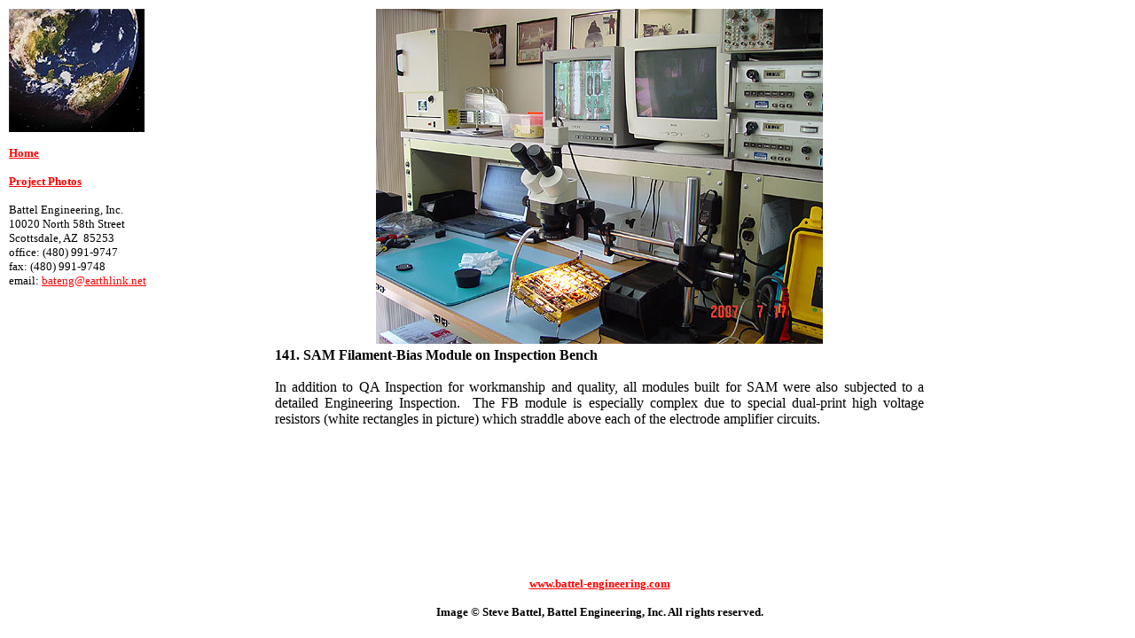

--- FILE ---
content_type: text/html
request_url: http://battel-engineering.com/photo_pages/photo_page_141.html
body_size: 1211
content:
<HTML>

<HEAD>
<TITLE>BATTEL ENGINEERING Project Photo</TITLE>
<META NAME="description" CONTENT="Aerospace Engineering and Management Services">
 <LINK REL="SHORTCUT ICON" HREF="favicon.ico">
</HEAD>

<BODY>

<table border="0" cellpadding="2" style="border-collapse: collapse" width="82%" id="table1" height="686" cellspacing="2">
	<tr>
		<td rowspan="5" width="29%" valign="top">
		<font face="Verdana" size="2">
		<img border="0" src="../logo-ul.jpg" width="153" height="139"></font><P>
		<font face="Verdana" size="2"><SPAN LANG="en-us"><FONT COLOR="#FF0000">
		<span style="text-decoration: none; font-weight:700">
		<a href="../index.html"><span style="text-decoration: none">
		<font color="#FF0000">Home</font></span></a></span></FONT><B><FONT COLOR="#FFFFFF"> </FONT> </B></SPAN>
		</font>
		</P>
		<P><font color="#FFFFFF"><b><a href="../photos.html">
		<span style="text-decoration: none; ">
		<font color="#FF0000" face="Verdana" size="2">Project Photos</font></span></a></b></font></P>
		<P><font face="Verdana" size="2"><SPAN LANG="en-us">Battel Engineering, Inc.<BR>
		10020 North 58th Street<BR>
		Scottsdale, AZ&nbsp; 85253<BR>
		office: (480) 991-9747<BR>
		fax: (480) 991-9748<br>
		email:<FONT COLOR="#FFFFFF"><font color="#FF0000"> </font>
		<A HREF="mailto:&#98;&#97;&#116;&#101;&#110;&#103;&#64;&#101;&#97;&#114;&#116;&#104;&#108;&#105;&#110;&#107;&#46;&#110;&#101;&#116;"><FONT COLOR="#FF0000">
		bateng@earthlink.net</FONT></A></FONT></SPAN></font></P>
		</td>
		<td align="center" valign="top">
		<p><font face="Verdana" size="2">
		<img border="0" src="../photo_images/141_DSC01802.JPG" width="504" height="378"></font></td>
	</tr>
		<tr>
		<td align="center" valign="top" height="58">
		<p class="MsoNormal" align="justify">
		<b><span style="font-family: Verdana">141</span></b><span style="font-family: Verdana"><b>. SAM Filament-Bias Module on Inspection Bench<br>
		</b>
		<br>
		In addition to QA Inspection for workmanship and quality, all modules 
		built for SAM were also subjected to a detailed Engineering Inspection.&nbsp; 
		The FB module is especially complex due to special dual-print high 
		voltage resistors (white rectangles in picture) which straddle above 
		each of the electrode amplifier circuits. </span></td>
	</tr>
	<tr>
		<td align="center" valign="top" height="165">&nbsp;</td>
	</tr>
	<tr>
		<td align="center" valign="top"><P ALIGN="center">
		<font color="#FFFFFF"><b><span style="text-decoration: none">
		<a href="http://www.battel-engineering.com/">
		<span style="text-decoration: none">
		<font color="#FF0000" face="Verdana" size="2">www.battel-engineering.com</font></span></a></span></b></font><p>
		<font face="Verdana">
		<font size="2"><b>I</b></font><b><font size="2">mage � Steve Battel, Battel 
		Engineering, Inc. All rights reserved.</font></b></font></td>
	</tr>
</table>

</BODY>

</HTML>
